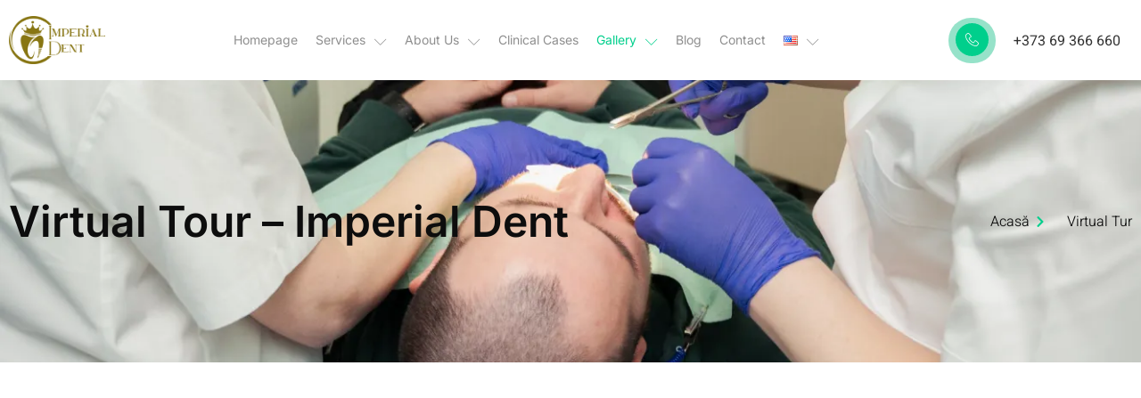

--- FILE ---
content_type: text/css
request_url: https://imperialdent.md/wp-content/uploads/elementor/css/post-8.css?ver=1763972984
body_size: 1521
content:
.elementor-kit-8{--e-global-color-primary:#0D0D0D;--e-global-color-secondary:#00CF8C;--e-global-color-text:#7A7A7A;--e-global-color-accent:#03E59C;--e-global-color-18457cd:#96E2C9;--e-global-color-3eec7ca:#FFFFFF;--e-global-color-6e0fe5d:#E1FFF5;--e-global-typography-primary-font-family:"Inter";--e-global-typography-primary-font-size:48px;--e-global-typography-primary-font-weight:600;--e-global-typography-primary-line-height:1.2em;--e-global-typography-secondary-font-family:"Inter";--e-global-typography-secondary-font-size:32px;--e-global-typography-secondary-font-weight:600;--e-global-typography-secondary-line-height:1.2em;--e-global-typography-text-font-family:"Heebo";--e-global-typography-text-font-size:16px;--e-global-typography-text-font-weight:300;--e-global-typography-text-line-height:1.5em;--e-global-typography-accent-font-family:"Inter";--e-global-typography-accent-font-size:18px;--e-global-typography-accent-font-weight:400;--e-global-typography-accent-line-height:1em;--e-global-typography-4ac71db-font-family:"Inter";--e-global-typography-4ac71db-font-size:20px;--e-global-typography-4ac71db-font-weight:500;--e-global-typography-4ac71db-line-height:1.2em;--e-global-typography-add4d57-font-family:"Inter";--e-global-typography-add4d57-font-size:18px;--e-global-typography-add4d57-font-weight:500;--e-global-typography-add4d57-line-height:1.3em;--e-global-typography-0d5454c-font-family:"Inter";--e-global-typography-0d5454c-font-size:18px;--e-global-typography-0d5454c-font-weight:400;--e-global-typography-0d5454c-line-height:1em;--e-global-typography-2d4631e-font-family:"Inter";--e-global-typography-2d4631e-font-size:16px;--e-global-typography-2d4631e-font-weight:500;--e-global-typography-2d4631e-line-height:1.2em;--e-global-typography-759f7e4-font-family:"Inter";--e-global-typography-759f7e4-font-size:14px;--e-global-typography-759f7e4-font-weight:400;--e-global-typography-759f7e4-line-height:1.3em;--e-global-typography-f04d15a-font-family:"Inter";--e-global-typography-f04d15a-font-size:14px;--e-global-typography-f04d15a-font-weight:500;--e-global-typography-f04d15a-line-height:1em;--e-global-typography-3bcc232-font-family:"Inter";--e-global-typography-3bcc232-font-size:16px;--e-global-typography-3bcc232-font-weight:500;--e-global-typography-3bcc232-line-height:1em;--e-global-typography-3b857b0-font-family:"Inter";--e-global-typography-3b857b0-font-size:14px;--e-global-typography-3b857b0-font-weight:400;--e-global-typography-3b857b0-line-height:1em;--e-global-typography-f2d6f2c-font-family:"Heebo";--e-global-typography-f2d6f2c-font-size:14px;--e-global-typography-f2d6f2c-font-weight:300;--e-global-typography-f2d6f2c-line-height:1.5em;--e-global-typography-8290cf9-font-family:"Heebo";--e-global-typography-8290cf9-font-size:24px;--e-global-typography-8290cf9-font-weight:300;--e-global-typography-8290cf9-font-style:italic;--e-global-typography-8290cf9-line-height:1.5em;--e-global-typography-b64874a-font-family:"Heebo";--e-global-typography-b64874a-font-size:16px;--e-global-typography-b64874a-font-weight:400;--e-global-typography-b64874a-line-height:1.5em;--e-global-typography-8c51f57-font-family:"Inter";--e-global-typography-8c51f57-font-size:156px;--e-global-typography-8c51f57-font-weight:600;--e-global-typography-8c51f57-line-height:1.2em;--e-global-typography-960b046-font-family:"Inter";--e-global-typography-960b046-font-size:20px;--e-global-typography-960b046-font-weight:600;--e-global-typography-960b046-line-height:1.2em;--e-global-typography-a89b1a5-font-family:"Inter";--e-global-typography-a89b1a5-font-size:24px;--e-global-typography-a89b1a5-font-weight:500;--e-global-typography-a89b1a5-line-height:1.2em;--e-global-typography-6ba0f21-font-family:"Inter";--e-global-typography-6ba0f21-font-size:42px;--e-global-typography-6ba0f21-font-weight:600;--e-global-typography-6ba0f21-line-height:1.2em;color:var( --e-global-color-text );font-family:var( --e-global-typography-text-font-family ), Sans-serif;font-size:var( --e-global-typography-text-font-size );font-weight:var( --e-global-typography-text-font-weight );line-height:var( --e-global-typography-text-line-height );}.elementor-kit-8 button,.elementor-kit-8 input[type="button"],.elementor-kit-8 input[type="submit"],.elementor-kit-8 .elementor-button{background-color:var( --e-global-color-secondary );font-family:var( --e-global-typography-3bcc232-font-family ), Sans-serif;font-size:var( --e-global-typography-3bcc232-font-size );font-weight:var( --e-global-typography-3bcc232-font-weight );line-height:var( --e-global-typography-3bcc232-line-height );color:#FFFFFF;border-style:solid;border-width:0px 0px 0px 0px;border-radius:50px 50px 50px 50px;padding:20px 40px 20px 40px;}.elementor-kit-8 e-page-transition{background-color:#FFBC7D;}.elementor-kit-8 a{color:var( --e-global-color-secondary );}.elementor-kit-8 a:hover{color:var( --e-global-color-primary );}.elementor-kit-8 h1{color:var( --e-global-color-primary );font-family:var( --e-global-typography-primary-font-family ), Sans-serif;font-size:var( --e-global-typography-primary-font-size );font-weight:var( --e-global-typography-primary-font-weight );line-height:var( --e-global-typography-primary-line-height );}.elementor-kit-8 h2{color:var( --e-global-color-primary );font-family:var( --e-global-typography-secondary-font-family ), Sans-serif;font-size:var( --e-global-typography-secondary-font-size );font-weight:var( --e-global-typography-secondary-font-weight );line-height:var( --e-global-typography-secondary-line-height );}.elementor-kit-8 h3{color:var( --e-global-color-primary );font-family:var( --e-global-typography-4ac71db-font-family ), Sans-serif;font-size:var( --e-global-typography-4ac71db-font-size );font-weight:var( --e-global-typography-4ac71db-font-weight );line-height:var( --e-global-typography-4ac71db-line-height );}.elementor-kit-8 h4{color:var( --e-global-color-primary );font-family:var( --e-global-typography-add4d57-font-family ), Sans-serif;font-size:var( --e-global-typography-add4d57-font-size );font-weight:var( --e-global-typography-add4d57-font-weight );line-height:var( --e-global-typography-add4d57-line-height );}.elementor-kit-8 h5{color:var( --e-global-color-secondary );font-family:var( --e-global-typography-0d5454c-font-family ), Sans-serif;font-size:var( --e-global-typography-0d5454c-font-size );font-weight:var( --e-global-typography-0d5454c-font-weight );line-height:var( --e-global-typography-0d5454c-line-height );}.elementor-kit-8 h6{color:var( --e-global-color-primary );font-family:var( --e-global-typography-2d4631e-font-family ), Sans-serif;font-size:var( --e-global-typography-2d4631e-font-size );font-weight:var( --e-global-typography-2d4631e-font-weight );line-height:var( --e-global-typography-2d4631e-line-height );}.elementor-kit-8 label{color:var( --e-global-color-primary );font-family:"Inter", Sans-serif;font-size:16px;font-weight:400;line-height:2.5em;}.elementor-kit-8 input:not([type="button"]):not([type="submit"]),.elementor-kit-8 textarea,.elementor-kit-8 .elementor-field-textual{font-family:var( --e-global-typography-text-font-family ), Sans-serif;font-size:var( --e-global-typography-text-font-size );font-weight:var( --e-global-typography-text-font-weight );line-height:var( --e-global-typography-text-line-height );color:var( --e-global-color-text );border-style:solid;border-width:1px 1px 1px 1px;border-color:#EDEDED;border-radius:10px 10px 10px 10px;}.elementor-section.elementor-section-boxed > .elementor-container{max-width:1140px;}.e-con{--container-max-width:1140px;}.elementor-widget:not(:last-child){margin-block-end:20px;}.elementor-element{--widgets-spacing:20px 20px;--widgets-spacing-row:20px;--widgets-spacing-column:20px;}{}h1.entry-title{display:var(--page-title-display);}@media(max-width:1024px){.elementor-kit-8{--e-global-typography-primary-font-size:36px;--e-global-typography-8290cf9-font-size:16px;font-size:var( --e-global-typography-text-font-size );line-height:var( --e-global-typography-text-line-height );}.elementor-kit-8 h1{font-size:var( --e-global-typography-primary-font-size );line-height:var( --e-global-typography-primary-line-height );}.elementor-kit-8 h2{font-size:var( --e-global-typography-secondary-font-size );line-height:var( --e-global-typography-secondary-line-height );}.elementor-kit-8 h3{font-size:var( --e-global-typography-4ac71db-font-size );line-height:var( --e-global-typography-4ac71db-line-height );}.elementor-kit-8 h4{font-size:var( --e-global-typography-add4d57-font-size );line-height:var( --e-global-typography-add4d57-line-height );}.elementor-kit-8 h5{font-size:var( --e-global-typography-0d5454c-font-size );line-height:var( --e-global-typography-0d5454c-line-height );}.elementor-kit-8 h6{font-size:var( --e-global-typography-2d4631e-font-size );line-height:var( --e-global-typography-2d4631e-line-height );}.elementor-kit-8 button,.elementor-kit-8 input[type="button"],.elementor-kit-8 input[type="submit"],.elementor-kit-8 .elementor-button{font-size:var( --e-global-typography-3bcc232-font-size );line-height:var( --e-global-typography-3bcc232-line-height );}.elementor-kit-8 input:not([type="button"]):not([type="submit"]),.elementor-kit-8 textarea,.elementor-kit-8 .elementor-field-textual{font-size:var( --e-global-typography-text-font-size );line-height:var( --e-global-typography-text-line-height );}.elementor-section.elementor-section-boxed > .elementor-container{max-width:1024px;}.e-con{--container-max-width:1024px;}}@media(max-width:767px){.elementor-kit-8{--e-global-typography-primary-font-size:32px;--e-global-typography-secondary-font-size:24px;--e-global-typography-text-font-size:14px;--e-global-typography-accent-font-size:16px;--e-global-typography-0d5454c-font-size:16px;--e-global-typography-f04d15a-font-size:12px;--e-global-typography-3bcc232-font-size:14px;--e-global-typography-8c51f57-font-size:96px;font-size:var( --e-global-typography-text-font-size );line-height:var( --e-global-typography-text-line-height );}.elementor-kit-8 h1{font-size:var( --e-global-typography-primary-font-size );line-height:var( --e-global-typography-primary-line-height );}.elementor-kit-8 h2{font-size:var( --e-global-typography-secondary-font-size );line-height:var( --e-global-typography-secondary-line-height );}.elementor-kit-8 h3{font-size:var( --e-global-typography-4ac71db-font-size );line-height:var( --e-global-typography-4ac71db-line-height );}.elementor-kit-8 h4{font-size:var( --e-global-typography-add4d57-font-size );line-height:var( --e-global-typography-add4d57-line-height );}.elementor-kit-8 h5{font-size:var( --e-global-typography-0d5454c-font-size );line-height:var( --e-global-typography-0d5454c-line-height );}.elementor-kit-8 h6{font-size:var( --e-global-typography-2d4631e-font-size );line-height:var( --e-global-typography-2d4631e-line-height );}.elementor-kit-8 button,.elementor-kit-8 input[type="button"],.elementor-kit-8 input[type="submit"],.elementor-kit-8 .elementor-button{font-size:var( --e-global-typography-3bcc232-font-size );line-height:var( --e-global-typography-3bcc232-line-height );}.elementor-kit-8 input:not([type="button"]):not([type="submit"]),.elementor-kit-8 textarea,.elementor-kit-8 .elementor-field-textual{font-size:var( --e-global-typography-text-font-size );line-height:var( --e-global-typography-text-line-height );}.elementor-section.elementor-section-boxed > .elementor-container{max-width:767px;}.e-con{--container-max-width:767px;}}

--- FILE ---
content_type: text/css
request_url: https://imperialdent.md/wp-content/uploads/elementor/css/post-1571.css?ver=1763983242
body_size: 909
content:
.elementor-1571 .elementor-element.elementor-element-d4debb4 > .elementor-container > .elementor-column > .elementor-widget-wrap{align-content:center;align-items:center;}.elementor-1571 .elementor-element.elementor-element-d4debb4:not(.elementor-motion-effects-element-type-background), .elementor-1571 .elementor-element.elementor-element-d4debb4 > .elementor-motion-effects-container > .elementor-motion-effects-layer{background-image:url("https://imperialdent.md/wp-content/uploads/2025/04/13DSC_5949-3.webp");background-position:0px 55%;background-repeat:no-repeat;background-size:cover;}.elementor-1571 .elementor-element.elementor-element-d4debb4 > .elementor-background-overlay{background-color:var( --e-global-color-6e0fe5d );opacity:0.8;transition:background 0.3s, border-radius 0.3s, opacity 0.3s;}.elementor-1571 .elementor-element.elementor-element-d4debb4 > .elementor-container{max-width:1290px;}.elementor-1571 .elementor-element.elementor-element-d4debb4{transition:background 0.3s, border 0.3s, border-radius 0.3s, box-shadow 0.3s;padding:120px 0px 120px 0px;}.elementor-1571 .elementor-element.elementor-element-47a7534{text-align:left;}.elementor-1571 .elementor-element.elementor-element-47a7534 .elementor-heading-title{font-family:var( --e-global-typography-primary-font-family ), Sans-serif;font-size:var( --e-global-typography-primary-font-size );font-weight:var( --e-global-typography-primary-font-weight );line-height:var( --e-global-typography-primary-line-height );color:var( --e-global-color-primary );}.elementor-1571 .elementor-element.elementor-element-3fe9c3f .elementor-icon-list-items:not(.elementor-inline-items) .elementor-icon-list-item:not(:last-child){padding-bottom:calc(5px/2);}.elementor-1571 .elementor-element.elementor-element-3fe9c3f .elementor-icon-list-items:not(.elementor-inline-items) .elementor-icon-list-item:not(:first-child){margin-top:calc(5px/2);}.elementor-1571 .elementor-element.elementor-element-3fe9c3f .elementor-icon-list-items.elementor-inline-items .elementor-icon-list-item{margin-right:calc(5px/2);margin-left:calc(5px/2);}.elementor-1571 .elementor-element.elementor-element-3fe9c3f .elementor-icon-list-items.elementor-inline-items{margin-right:calc(-5px/2);margin-left:calc(-5px/2);}body.rtl .elementor-1571 .elementor-element.elementor-element-3fe9c3f .elementor-icon-list-items.elementor-inline-items .elementor-icon-list-item:after{left:calc(-5px/2);}body:not(.rtl) .elementor-1571 .elementor-element.elementor-element-3fe9c3f .elementor-icon-list-items.elementor-inline-items .elementor-icon-list-item:after{right:calc(-5px/2);}.elementor-1571 .elementor-element.elementor-element-3fe9c3f .elementor-icon-list-icon i{color:var( --e-global-color-secondary );transition:color 0.3s;}.elementor-1571 .elementor-element.elementor-element-3fe9c3f .elementor-icon-list-icon svg{fill:var( --e-global-color-secondary );transition:fill 0.3s;}.elementor-1571 .elementor-element.elementor-element-3fe9c3f{--e-icon-list-icon-size:14px;--icon-vertical-offset:0px;}.elementor-1571 .elementor-element.elementor-element-3fe9c3f .elementor-icon-list-icon{padding-right:15px;}.elementor-1571 .elementor-element.elementor-element-3fe9c3f .elementor-icon-list-text{color:var( --e-global-color-primary );transition:color 0.3s;}.elementor-1571 .elementor-element.elementor-element-46830c5 > .elementor-container{max-width:1290px;}.elementor-1571 .elementor-element.elementor-element-46830c5{transition:background 0.3s, border 0.3s, border-radius 0.3s, box-shadow 0.3s;padding:100px 0px 100px 0px;}.elementor-1571 .elementor-element.elementor-element-46830c5 > .elementor-background-overlay{transition:background 0.3s, border-radius 0.3s, opacity 0.3s;}.elementor-1571 .elementor-element.elementor-element-47a3580.elementor-column > .elementor-widget-wrap{justify-content:center;}@media(min-width:768px){.elementor-1571 .elementor-element.elementor-element-37c5f02{width:70%;}.elementor-1571 .elementor-element.elementor-element-87a71de{width:30%;}}@media(max-width:1024px){.elementor-1571 .elementor-element.elementor-element-d4debb4:not(.elementor-motion-effects-element-type-background), .elementor-1571 .elementor-element.elementor-element-d4debb4 > .elementor-motion-effects-container > .elementor-motion-effects-layer{background-position:0px 0px;}.elementor-1571 .elementor-element.elementor-element-d4debb4{padding:80px 10px 80px 10px;}.elementor-1571 .elementor-element.elementor-element-47a7534 .elementor-heading-title{font-size:var( --e-global-typography-primary-font-size );line-height:var( --e-global-typography-primary-line-height );}.elementor-1571 .elementor-element.elementor-element-46830c5{padding:80px 10px 80px 10px;}.elementor-1571 .elementor-element.elementor-element-47a3580 > .elementor-element-populated{padding:0px 10px 0px 10px;}}@media(max-width:767px){.elementor-1571 .elementor-element.elementor-element-d4debb4:not(.elementor-motion-effects-element-type-background), .elementor-1571 .elementor-element.elementor-element-d4debb4 > .elementor-motion-effects-container > .elementor-motion-effects-layer{background-position:0px -94px;}.elementor-1571 .elementor-element.elementor-element-d4debb4{padding:60px 10px 60px 10px;}.elementor-1571 .elementor-element.elementor-element-47a7534{text-align:center;}.elementor-1571 .elementor-element.elementor-element-47a7534 .elementor-heading-title{font-size:var( --e-global-typography-primary-font-size );line-height:var( --e-global-typography-primary-line-height );}.elementor-1571 .elementor-element.elementor-element-46830c5{padding:40px 10px 40px 10px;}}

--- FILE ---
content_type: text/css
request_url: https://imperialdent.md/wp-content/uploads/elementor/css/post-114.css?ver=1763972984
body_size: 2506
content:
.elementor-114 .elementor-element.elementor-element-ef0de5f > .elementor-container > .elementor-column > .elementor-widget-wrap{align-content:center;align-items:center;}.elementor-114 .elementor-element.elementor-element-ef0de5f > .elementor-container{max-width:1290px;}.elementor-114 .elementor-element.elementor-element-ef0de5f{transition:background 0.3s, border 0.3s, border-radius 0.3s, box-shadow 0.3s;padding:0px 0px 0px 0px;z-index:2;}.elementor-114 .elementor-element.elementor-element-ef0de5f > .elementor-background-overlay{transition:background 0.3s, border-radius 0.3s, opacity 0.3s;}.elementor-bc-flex-widget .elementor-114 .elementor-element.elementor-element-f07ce68.elementor-column .elementor-widget-wrap{align-items:center;}.elementor-114 .elementor-element.elementor-element-f07ce68.elementor-column.elementor-element[data-element_type="column"] > .elementor-widget-wrap.elementor-element-populated{align-content:center;align-items:center;}.elementor-114 .elementor-element.elementor-element-2178b87{text-align:left;}.elementor-114 .elementor-element.elementor-element-2178b87 img{width:100%;}.elementor-114 .elementor-element.elementor-element-330bf7c > .elementor-element-populated{padding:0px 0px 0px 0px;}.elementor-114 .elementor-element.elementor-element-1d64ae1 .jeg-elementor-kit.jkit-nav-menu .jkit-menu-wrapper .jkit-menu li.menu-item-has-children .sub-menu{background-color:#FFFFFF;padding:10px 10px 10px 10px;border-radius:0px 0px 10px 10px;min-width:220px;box-shadow:0px 0px 0px 0px rgba(0,0,0,0.5);}.elementor-114 .elementor-element.elementor-element-1d64ae1 .jeg-elementor-kit.jkit-nav-menu .jkit-hamburger-menu{background-color:#FFFFFF00;float:right;border-style:solid;}.elementor-114 .elementor-element.elementor-element-1d64ae1 .jeg-elementor-kit.jkit-nav-menu .jkit-menu-wrapper .jkit-nav-identity-panel .jkit-close-menu{background-color:var( --e-global-color-secondary );border-style:solid;}.elementor-114 .elementor-element.elementor-element-1d64ae1 .jeg-elementor-kit.jkit-nav-menu .jkit-menu > ul, .elementor-114 .elementor-element.elementor-element-1d64ae1 .jeg-elementor-kit.jkit-nav-menu .jkit-menu-wrapper:not(.active) .jkit-menu, .elementor-114 .elementor-element.elementor-element-1d64ae1 .jeg-elementor-kit.jkit-nav-menu .jkit-menu-wrapper:not(.active) .jkit-menu > li > a{display:flex;}.elementor-114 .elementor-element.elementor-element-1d64ae1 .jeg-elementor-kit.jkit-nav-menu .jkit-menu-wrapper .jkit-menu{justify-content:center;}.elementor-114 .elementor-element.elementor-element-1d64ae1 .jeg-elementor-kit.jkit-nav-menu .jkit-menu-wrapper .jkit-menu .menu-item .sub-menu{left:unset;top:100%;right:unset;bottom:unset;}.elementor-114 .elementor-element.elementor-element-1d64ae1 .jeg-elementor-kit.jkit-nav-menu .jkit-menu-wrapper .jkit-menu .menu-item .sub-menu .menu-item .sub-menu{left:100%;top:unset;right:unset;bottom:unset;}.elementor-114 .elementor-element.elementor-element-1d64ae1 .jeg-elementor-kit.jkit-nav-menu .jkit-menu-wrapper{height:90px;padding:0px 0px 0px 0px;margin:0px 0px 0px 0px;border-radius:0px 0px 0px 0px;}.elementor-114 .elementor-element.elementor-element-1d64ae1 .jeg-elementor-kit.jkit-nav-menu .jkit-menu-wrapper .jkit-menu > li > a{font-family:var( --e-global-typography-759f7e4-font-family ), Sans-serif;font-size:var( --e-global-typography-759f7e4-font-size );font-weight:var( --e-global-typography-759f7e4-font-weight );line-height:var( --e-global-typography-759f7e4-line-height );padding:0px 10px 0px 10px;color:#8E8E8E;}.elementor-114 .elementor-element.elementor-element-1d64ae1 .jeg-elementor-kit.jkit-nav-menu .jkit-menu-wrapper .jkit-menu > li > a svg{fill:#8E8E8E;}.elementor-114 .elementor-element.elementor-element-1d64ae1 .jeg-elementor-kit.jkit-nav-menu .jkit-menu-wrapper .jkit-menu > li:hover > a{color:var( --e-global-color-secondary );}.elementor-114 .elementor-element.elementor-element-1d64ae1 .jeg-elementor-kit.jkit-nav-menu .jkit-menu-wrapper .jkit-menu > li:hover > a svg{fill:var( --e-global-color-secondary );}.elementor-114 .elementor-element.elementor-element-1d64ae1 .jeg-elementor-kit.jkit-nav-menu .jkit-menu-wrapper .jkit-menu > li.current-menu-item > a, .elementor-114 .elementor-element.elementor-element-1d64ae1 .jeg-elementor-kit.jkit-nav-menu .jkit-menu-wrapper .jkit-menu > li.current-menu-ancestor > a{color:var( --e-global-color-secondary );}.elementor-114 .elementor-element.elementor-element-1d64ae1 .jeg-elementor-kit.jkit-nav-menu .jkit-menu-wrapper .jkit-menu > li.current-menu-item > a svg, .elementor-114 .elementor-element.elementor-element-1d64ae1 .jeg-elementor-kit.jkit-nav-menu .jkit-menu-wrapper .jkit-menu > li.current-menu-ancestor > a svg{fill:var( --e-global-color-secondary );}.elementor-114 .elementor-element.elementor-element-1d64ae1 .jeg-elementor-kit.jkit-nav-menu .jkit-menu-wrapper .jkit-menu li.menu-item-has-children > a i, .elementor-114 .elementor-element.elementor-element-1d64ae1 .jeg-elementor-kit.jkit-nav-menu .jkit-menu-wrapper .jkit-menu li.menu-item-has-children > a svg, .elementor-114 .elementor-element.elementor-element-1d64ae1 .jeg-elementor-kit.jkit-nav-menu .jkit-menu-wrapper .jkit-menu li.has-mega-menu > a i, .elementor-114 .elementor-element.elementor-element-1d64ae1 .jeg-elementor-kit.jkit-nav-menu .jkit-menu-wrapper .jkit-menu li.has-mega-menu > a svg{margin:3px 0px 0px 10px;border-style:solid;border-width:0px 0px 0px 0px;border-color:#ECECEC;}.elementor-114 .elementor-element.elementor-element-1d64ae1 .jeg-elementor-kit.jkit-nav-menu .jkit-menu-wrapper .jkit-menu .sub-menu li a{font-family:var( --e-global-typography-759f7e4-font-family ), Sans-serif;font-size:var( --e-global-typography-759f7e4-font-size );font-weight:var( --e-global-typography-759f7e4-font-weight );line-height:var( --e-global-typography-759f7e4-line-height );}.elementor-114 .elementor-element.elementor-element-1d64ae1 .jeg-elementor-kit.jkit-nav-menu .jkit-menu-wrapper .jkit-menu .sub-menu li > a{color:#8E8E8E;}.elementor-114 .elementor-element.elementor-element-1d64ae1 .jeg-elementor-kit.jkit-nav-menu .jkit-menu-wrapper .jkit-menu .sub-menu li > a svg{fill:#8E8E8E;}.elementor-114 .elementor-element.elementor-element-1d64ae1 .jeg-elementor-kit.jkit-nav-menu .jkit-menu-wrapper .jkit-menu .sub-menu li:hover > a{color:var( --e-global-color-secondary );}.elementor-114 .elementor-element.elementor-element-1d64ae1 .jeg-elementor-kit.jkit-nav-menu .jkit-menu-wrapper .jkit-menu .sub-menu li:hover > a svg{fill:var( --e-global-color-secondary );}.elementor-114 .elementor-element.elementor-element-1d64ae1 .jeg-elementor-kit.jkit-nav-menu .jkit-menu-wrapper .jkit-menu .sub-menu li.current-menu-item > a{color:var( --e-global-color-secondary );}.elementor-114 .elementor-element.elementor-element-1d64ae1 .jeg-elementor-kit.jkit-nav-menu .jkit-menu-wrapper .jkit-menu .sub-menu li.current-menu-item > a svg{fill:var( --e-global-color-secondary );}.elementor-114 .elementor-element.elementor-element-1d64ae1 .jeg-elementor-kit.jkit-nav-menu .jkit-menu-wrapper .jkit-nav-identity-panel .jkit-nav-site-title .jkit-nav-logo img{object-fit:cover;}.elementor-bc-flex-widget .elementor-114 .elementor-element.elementor-element-702648b.elementor-column .elementor-widget-wrap{align-items:center;}.elementor-114 .elementor-element.elementor-element-702648b.elementor-column.elementor-element[data-element_type="column"] > .elementor-widget-wrap.elementor-element-populated{align-content:center;align-items:center;}.elementor-114 .elementor-element.elementor-element-7062b03{width:auto;max-width:auto;}.elementor-114 .elementor-element.elementor-element-7062b03 > .elementor-widget-container{background-color:var( --e-global-color-18457cd );padding:6px 8px 1px 8px;border-radius:50px 50px 50px 50px;}.elementor-114 .elementor-element.elementor-element-7062b03 .elementor-icon-wrapper{text-align:center;}.elementor-114 .elementor-element.elementor-element-7062b03.elementor-view-stacked .elementor-icon{background-color:#FFFFFF;color:var( --e-global-color-secondary );}.elementor-114 .elementor-element.elementor-element-7062b03.elementor-view-framed .elementor-icon, .elementor-114 .elementor-element.elementor-element-7062b03.elementor-view-default .elementor-icon{color:#FFFFFF;border-color:#FFFFFF;}.elementor-114 .elementor-element.elementor-element-7062b03.elementor-view-framed .elementor-icon, .elementor-114 .elementor-element.elementor-element-7062b03.elementor-view-default .elementor-icon svg{fill:#FFFFFF;}.elementor-114 .elementor-element.elementor-element-7062b03.elementor-view-framed .elementor-icon{background-color:var( --e-global-color-secondary );}.elementor-114 .elementor-element.elementor-element-7062b03.elementor-view-stacked .elementor-icon svg{fill:var( --e-global-color-secondary );}.elementor-114 .elementor-element.elementor-element-7062b03 .elementor-icon{font-size:15px;padding:11px;border-width:0px 0px 0px 0px;}.elementor-114 .elementor-element.elementor-element-7062b03 .elementor-icon svg{height:15px;}.elementor-114 .elementor-element.elementor-element-709c26e{width:auto;max-width:auto;font-family:var( --e-global-typography-b64874a-font-family ), Sans-serif;font-size:var( --e-global-typography-b64874a-font-size );font-weight:var( --e-global-typography-b64874a-font-weight );line-height:var( --e-global-typography-b64874a-line-height );color:#8E8E8E;}.elementor-114 .elementor-element.elementor-element-709c26e > .elementor-widget-container{margin:0px 0px -30px 20px;}.elementor-theme-builder-content-area{height:400px;}.elementor-location-header:before, .elementor-location-footer:before{content:"";display:table;clear:both;}@media(min-width:768px){.elementor-114 .elementor-element.elementor-element-f07ce68{width:10%;}.elementor-114 .elementor-element.elementor-element-330bf7c{width:72.332%;}.elementor-114 .elementor-element.elementor-element-702648b{width:17%;}}@media(max-width:1024px) and (min-width:768px){.elementor-114 .elementor-element.elementor-element-f07ce68{width:30%;}.elementor-114 .elementor-element.elementor-element-330bf7c{width:70%;}}@media(max-width:1024px){.elementor-114 .elementor-element.elementor-element-ef0de5f{padding:10px 10px 10px 10px;}.elementor-114 .elementor-element.elementor-element-330bf7c > .elementor-element-populated{margin:0px 0px 0px 0px;--e-column-margin-right:0px;--e-column-margin-left:0px;padding:0px 10px 0px 0px;}.elementor-114 .elementor-element.elementor-element-1d64ae1 .jeg-elementor-kit.jkit-nav-menu .jkit-menu-wrapper{padding:20px 20px 0px 20px;margin:0px 0px 0px 0px;}.elementor-114 .elementor-element.elementor-element-1d64ae1 .jeg-elementor-kit.jkit-nav-menu .jkit-menu-wrapper .jkit-menu > li > a{font-size:var( --e-global-typography-759f7e4-font-size );line-height:var( --e-global-typography-759f7e4-line-height );padding:10px 20px 15px 10px;}.elementor-114 .elementor-element.elementor-element-1d64ae1 .jeg-elementor-kit.jkit-nav-menu .jkit-menu-wrapper .jkit-menu li.menu-item-has-children > a i, .elementor-114 .elementor-element.elementor-element-1d64ae1 .jeg-elementor-kit.jkit-nav-menu .jkit-menu-wrapper .jkit-menu li.has-mega-menu > a i{color:var( --e-global-color-secondary );}.elementor-114 .elementor-element.elementor-element-1d64ae1 .jeg-elementor-kit.jkit-nav-menu .jkit-menu-wrapper .jkit-menu li.menu-item-has-children > a svg, .elementor-114 .elementor-element.elementor-element-1d64ae1 .jeg-elementor-kit.jkit-nav-menu .jkit-menu-wrapper .jkit-menu li.has-mega-menu > a svg{fill:var( --e-global-color-secondary );}.elementor-114 .elementor-element.elementor-element-1d64ae1 .jeg-elementor-kit.jkit-nav-menu .jkit-menu-wrapper .jkit-menu li.menu-item-has-children > a i, .elementor-114 .elementor-element.elementor-element-1d64ae1 .jeg-elementor-kit.jkit-nav-menu .jkit-menu-wrapper .jkit-menu li.menu-item-has-children > a svg, .elementor-114 .elementor-element.elementor-element-1d64ae1 .jeg-elementor-kit.jkit-nav-menu .jkit-menu-wrapper .jkit-menu li.has-mega-menu > a i, .elementor-114 .elementor-element.elementor-element-1d64ae1 .jeg-elementor-kit.jkit-nav-menu .jkit-menu-wrapper .jkit-menu li.has-mega-menu > a svg{border-radius:10px 10px 10px 10px;border-width:1px 1px 1px 1px;}.elementor-114 .elementor-element.elementor-element-1d64ae1 .jeg-elementor-kit.jkit-nav-menu .jkit-menu-wrapper .jkit-menu .sub-menu li a{font-size:var( --e-global-typography-759f7e4-font-size );line-height:var( --e-global-typography-759f7e4-line-height );}.elementor-114 .elementor-element.elementor-element-1d64ae1 .jeg-elementor-kit.jkit-nav-menu .jkit-menu-wrapper .jkit-menu li.menu-item-has-children .sub-menu{padding:10px 10px 10px 5px;border-radius:10px 10px 10px 10px;}.elementor-114 .elementor-element.elementor-element-1d64ae1 .jeg-elementor-kit.jkit-nav-menu .jkit-hamburger-menu{float:right;border-width:0px 0px 0px 0px;border-radius:10px 10px 10px 10px;color:var( --e-global-color-secondary );padding:0px 0px 0px 0px;}.elementor-114 .elementor-element.elementor-element-1d64ae1 .jeg-elementor-kit.jkit-nav-menu .jkit-hamburger-menu i{font-size:25px;}.elementor-114 .elementor-element.elementor-element-1d64ae1 .jeg-elementor-kit.jkit-nav-menu .jkit-hamburger-menu svg{width:25px;fill:var( --e-global-color-secondary );}.elementor-114 .elementor-element.elementor-element-1d64ae1 .jeg-elementor-kit.jkit-nav-menu .jkit-menu-wrapper .jkit-nav-identity-panel .jkit-close-menu{border-width:0px 0px 0px 0px;border-radius:10px 10px 10px 10px;color:var( --e-global-color-3eec7ca );margin:10px 20px 0px 0px;}.elementor-114 .elementor-element.elementor-element-1d64ae1 .jeg-elementor-kit.jkit-nav-menu .jkit-menu-wrapper .jkit-nav-identity-panel .jkit-close-menu svg{fill:var( --e-global-color-3eec7ca );}.elementor-114 .elementor-element.elementor-element-1d64ae1 .jeg-elementor-kit.jkit-nav-menu .jkit-menu-wrapper .jkit-nav-identity-panel .jkit-nav-site-title .jkit-nav-logo img{max-width:260px;height:25px;object-fit:cover;}.elementor-114 .elementor-element.elementor-element-709c26e{font-size:var( --e-global-typography-b64874a-font-size );line-height:var( --e-global-typography-b64874a-line-height );}}@media(max-width:767px){.elementor-114 .elementor-element.elementor-element-f07ce68{width:50%;}.elementor-114 .elementor-element.elementor-element-2178b87 img{width:90%;}.elementor-114 .elementor-element.elementor-element-330bf7c{width:50%;}.elementor-114 .elementor-element.elementor-element-1d64ae1 .jeg-elementor-kit.jkit-nav-menu .jkit-menu-wrapper .jkit-menu > li > a{font-size:var( --e-global-typography-759f7e4-font-size );line-height:var( --e-global-typography-759f7e4-line-height );}.elementor-114 .elementor-element.elementor-element-1d64ae1 .jeg-elementor-kit.jkit-nav-menu .jkit-menu-wrapper .jkit-menu .sub-menu li a{font-size:var( --e-global-typography-759f7e4-font-size );line-height:var( --e-global-typography-759f7e4-line-height );}.elementor-114 .elementor-element.elementor-element-1d64ae1 .jeg-elementor-kit.jkit-nav-menu .jkit-hamburger-menu{color:var( --e-global-color-secondary );}.elementor-114 .elementor-element.elementor-element-1d64ae1 .jeg-elementor-kit.jkit-nav-menu .jkit-hamburger-menu svg{fill:var( --e-global-color-secondary );}.elementor-114 .elementor-element.elementor-element-1d64ae1 .jeg-elementor-kit.jkit-nav-menu .jkit-menu-wrapper .jkit-nav-identity-panel .jkit-nav-site-title .jkit-nav-logo img{max-width:116px;width:224px;height:65px;object-fit:contain;}.elementor-114 .elementor-element.elementor-element-709c26e{font-size:var( --e-global-typography-b64874a-font-size );line-height:var( --e-global-typography-b64874a-line-height );}}@media (max-width: 1024px) {.elementor-element.elementor-element-1d64ae1 .jeg-elementor-kit.jkit-nav-menu .jkit-hamburger-menu { display: block; } }@media (max-width: 1024px) {.elementor-element.elementor-element-1d64ae1 .jeg-elementor-kit.jkit-nav-menu .jkit-menu-wrapper { width: 100%; max-width: 360px; border-radius: 0; background-color: #f7f7f7; width: 100%; position: fixed; top: 0; left: -110%; height: 100%!important; box-shadow: 0 10px 30px 0 rgba(255,165,0,0); overflow-y: auto; overflow-x: hidden; padding-top: 0; padding-left: 0; padding-right: 0; display: flex; flex-direction: column-reverse; justify-content: flex-end; -moz-transition: left .6s cubic-bezier(.6,.1,.68,.53), width .6s; -webkit-transition: left .6s cubic-bezier(.6,.1,.68,.53), width .6s; -o-transition: left .6s cubic-bezier(.6,.1,.68,.53), width .6s; -ms-transition: left .6s cubic-bezier(.6,.1,.68,.53), width .6s; transition: left .6s cubic-bezier(.6,.1,.68,.53), width .6s; } }@media (max-width: 1024px) {.elementor-element.elementor-element-1d64ae1 .jeg-elementor-kit.jkit-nav-menu .jkit-menu-wrapper.active { left: 0; } }@media (max-width: 1024px) {.elementor-element.elementor-element-1d64ae1 .jeg-elementor-kit.jkit-nav-menu .jkit-menu-wrapper .jkit-menu-container { overflow-y: hidden; } }@media (max-width: 1024px) {.elementor-element.elementor-element-1d64ae1 .jeg-elementor-kit.jkit-nav-menu .jkit-menu-wrapper .jkit-nav-identity-panel { padding: 10px 0px 10px 0px; display: block; position: relative; z-index: 5; width: 100%; } }@media (max-width: 1024px) {.elementor-element.elementor-element-1d64ae1 .jeg-elementor-kit.jkit-nav-menu .jkit-menu-wrapper .jkit-nav-identity-panel .jkit-nav-site-title { display: inline-block; } }@media (max-width: 1024px) {.elementor-element.elementor-element-1d64ae1 .jeg-elementor-kit.jkit-nav-menu .jkit-menu-wrapper .jkit-nav-identity-panel .jkit-close-menu { display: block; } }@media (max-width: 1024px) {.elementor-element.elementor-element-1d64ae1 .jeg-elementor-kit.jkit-nav-menu .jkit-menu-wrapper .jkit-menu { display: block; height: 100%; overflow-y: auto; } }@media (max-width: 1024px) {.elementor-element.elementor-element-1d64ae1 .jeg-elementor-kit.jkit-nav-menu .jkit-menu-wrapper .jkit-menu li.menu-item-has-children > a i { margin-left: auto; border: 1px solid var(--jkit-border-color); border-radius: 3px; padding: 4px 15px; } }@media (max-width: 1024px) {.elementor-element.elementor-element-1d64ae1 .jeg-elementor-kit.jkit-nav-menu .jkit-menu-wrapper .jkit-menu li.menu-item-has-children > a svg { margin-left: auto; border: 1px solid var(--jkit-border-color); border-radius: 3px; } }@media (max-width: 1024px) {.elementor-element.elementor-element-1d64ae1 .jeg-elementor-kit.jkit-nav-menu .jkit-menu-wrapper .jkit-menu li.menu-item-has-children .sub-menu { position: inherit; box-shadow: none; background: none; } }@media (max-width: 1024px) {.elementor-element.elementor-element-1d64ae1 .jeg-elementor-kit.jkit-nav-menu .jkit-menu-wrapper .jkit-menu li { display: block; width: 100%; position: inherit; } }@media (max-width: 1024px) {.elementor-element.elementor-element-1d64ae1 .jeg-elementor-kit.jkit-nav-menu .jkit-menu-wrapper .jkit-menu li .sub-menu { display: none; max-height: 2500px; opacity: 0; visibility: hidden; transition: max-height 5s ease-out; } }@media (max-width: 1024px) {.elementor-element.elementor-element-1d64ae1 .jeg-elementor-kit.jkit-nav-menu .jkit-menu-wrapper .jkit-menu li .sub-menu.dropdown-open { display: block; opacity: 1; visibility: visible; } }@media (max-width: 1024px) {.elementor-element.elementor-element-1d64ae1 .jeg-elementor-kit.jkit-nav-menu .jkit-menu-wrapper .jkit-menu li a { display: block; } }@media (max-width: 1024px) {.elementor-element.elementor-element-1d64ae1 .jeg-elementor-kit.jkit-nav-menu .jkit-menu-wrapper .jkit-menu li a i { float: right; } }@media (max-width: 1024px) {.elementor-element.elementor-element-1d64ae1 .jeg-elementor-kit.jkit-nav-menu .jkit-menu-wrapper .jkit-menu li a svg { float: right } }@media (min-width: 1025px) {.elementor-element.elementor-element-1d64ae1 .jeg-elementor-kit.jkit-nav-menu .jkit-menu-wrapper .jkit-menu-container { height: 100%; } }@media (max-width: 1024px) {.admin-bar .elementor-element.elementor-element-1d64ae1 .jeg-elementor-kit.jkit-nav-menu .jkit-menu-wrapper { top: 32px; } }@media (max-width: 782px) {.admin-bar .elementor-element.elementor-element-1d64ae1 .jeg-elementor-kit.jkit-nav-menu .jkit-menu-wrapper { top: 46px; } }

--- FILE ---
content_type: text/css
request_url: https://imperialdent.md/wp-content/uploads/elementor/css/post-2306.css?ver=1763974984
body_size: 1848
content:
.elementor-2306 .elementor-element.elementor-element-0dfdb8f > .elementor-container{max-width:1290px;}.elementor-2306 .elementor-element.elementor-element-0dfdb8f > .elementor-background-overlay{opacity:0.9;transition:background 0.3s, border-radius 0.3s, opacity 0.3s;}.elementor-2306 .elementor-element.elementor-element-0dfdb8f{transition:background 0.3s, border 0.3s, border-radius 0.3s, box-shadow 0.3s;padding:60px 0px 10px 0px;}.elementor-2306 .elementor-element.elementor-element-e933973 > .elementor-element-populated{padding:0px 10px 0px 10px;}.elementor-2306 .elementor-element.elementor-element-8a317cd > .elementor-container{max-width:1290px;}.elementor-2306 .elementor-element.elementor-element-c0cd0d4 > .elementor-element-populated{transition:background 0.3s, border 0.3s, border-radius 0.3s, box-shadow 0.3s;padding:0px 40px 0px 0px;}.elementor-2306 .elementor-element.elementor-element-c0cd0d4 > .elementor-element-populated > .elementor-background-overlay{transition:background 0.3s, border-radius 0.3s, opacity 0.3s;}.elementor-2306 .elementor-element.elementor-element-5b06362{text-align:left;}.elementor-2306 .elementor-element.elementor-element-5b06362 img{width:37%;}.elementor-2306 .elementor-element.elementor-element-950148c{--grid-template-columns:repeat(0, auto);--icon-size:18px;--grid-column-gap:5px;--grid-row-gap:0px;}.elementor-2306 .elementor-element.elementor-element-950148c .elementor-widget-container{text-align:left;}.elementor-2306 .elementor-element.elementor-element-950148c > .elementor-widget-container{margin:0px 0px 0px 0px;}.elementor-2306 .elementor-element.elementor-element-950148c .elementor-social-icon{background-color:var( --e-global-color-secondary );}.elementor-2306 .elementor-element.elementor-element-950148c .elementor-social-icon i{color:var( --e-global-color-3eec7ca );}.elementor-2306 .elementor-element.elementor-element-950148c .elementor-social-icon svg{fill:var( --e-global-color-3eec7ca );}.elementor-2306 .elementor-element.elementor-element-950148c .elementor-icon{border-radius:10px 10px 10px 10px;}.elementor-2306 .elementor-element.elementor-element-e0ec39d > .elementor-element-populated{padding:0px 0px 0px 10px;}.elementor-2306 .elementor-element.elementor-element-423a0c0 .elementor-heading-title{font-family:var( --e-global-typography-add4d57-font-family ), Sans-serif;font-size:var( --e-global-typography-add4d57-font-size );font-weight:var( --e-global-typography-add4d57-font-weight );line-height:var( --e-global-typography-add4d57-line-height );}.elementor-2306 .elementor-element.elementor-element-cc2f46d .elementor-icon-list-items:not(.elementor-inline-items) .elementor-icon-list-item:not(:last-child){padding-bottom:calc(15px/2);}.elementor-2306 .elementor-element.elementor-element-cc2f46d .elementor-icon-list-items:not(.elementor-inline-items) .elementor-icon-list-item:not(:first-child){margin-top:calc(15px/2);}.elementor-2306 .elementor-element.elementor-element-cc2f46d .elementor-icon-list-items.elementor-inline-items .elementor-icon-list-item{margin-right:calc(15px/2);margin-left:calc(15px/2);}.elementor-2306 .elementor-element.elementor-element-cc2f46d .elementor-icon-list-items.elementor-inline-items{margin-right:calc(-15px/2);margin-left:calc(-15px/2);}body.rtl .elementor-2306 .elementor-element.elementor-element-cc2f46d .elementor-icon-list-items.elementor-inline-items .elementor-icon-list-item:after{left:calc(-15px/2);}body:not(.rtl) .elementor-2306 .elementor-element.elementor-element-cc2f46d .elementor-icon-list-items.elementor-inline-items .elementor-icon-list-item:after{right:calc(-15px/2);}.elementor-2306 .elementor-element.elementor-element-cc2f46d .elementor-icon-list-icon i{color:var( --e-global-color-accent );transition:color 0.3s;}.elementor-2306 .elementor-element.elementor-element-cc2f46d .elementor-icon-list-icon svg{fill:var( --e-global-color-accent );transition:fill 0.3s;}.elementor-2306 .elementor-element.elementor-element-cc2f46d{--e-icon-list-icon-size:15px;--icon-vertical-offset:0px;}.elementor-2306 .elementor-element.elementor-element-cc2f46d .elementor-icon-list-item > .elementor-icon-list-text, .elementor-2306 .elementor-element.elementor-element-cc2f46d .elementor-icon-list-item > a{font-family:var( --e-global-typography-text-font-family ), Sans-serif;font-size:var( --e-global-typography-text-font-size );font-weight:var( --e-global-typography-text-font-weight );line-height:var( --e-global-typography-text-line-height );}.elementor-2306 .elementor-element.elementor-element-cc2f46d .elementor-icon-list-text{color:var( --e-global-color-text );transition:color 0.3s;}.elementor-2306 .elementor-element.elementor-element-cc2f46d .elementor-icon-list-item:hover .elementor-icon-list-text{color:var( --e-global-color-secondary );}.elementor-2306 .elementor-element.elementor-element-831a4e1 .elementor-heading-title{font-family:var( --e-global-typography-add4d57-font-family ), Sans-serif;font-size:var( --e-global-typography-add4d57-font-size );font-weight:var( --e-global-typography-add4d57-font-weight );line-height:var( --e-global-typography-add4d57-line-height );}.elementor-2306 .elementor-element.elementor-element-21fd604 > .elementor-widget-container{margin:0px 0px 0px 0px;}.elementor-2306 .elementor-element.elementor-element-21fd604 .elementor-icon-list-items:not(.elementor-inline-items) .elementor-icon-list-item:not(:last-child){padding-bottom:calc(15px/2);}.elementor-2306 .elementor-element.elementor-element-21fd604 .elementor-icon-list-items:not(.elementor-inline-items) .elementor-icon-list-item:not(:first-child){margin-top:calc(15px/2);}.elementor-2306 .elementor-element.elementor-element-21fd604 .elementor-icon-list-items.elementor-inline-items .elementor-icon-list-item{margin-right:calc(15px/2);margin-left:calc(15px/2);}.elementor-2306 .elementor-element.elementor-element-21fd604 .elementor-icon-list-items.elementor-inline-items{margin-right:calc(-15px/2);margin-left:calc(-15px/2);}body.rtl .elementor-2306 .elementor-element.elementor-element-21fd604 .elementor-icon-list-items.elementor-inline-items .elementor-icon-list-item:after{left:calc(-15px/2);}body:not(.rtl) .elementor-2306 .elementor-element.elementor-element-21fd604 .elementor-icon-list-items.elementor-inline-items .elementor-icon-list-item:after{right:calc(-15px/2);}.elementor-2306 .elementor-element.elementor-element-21fd604 .elementor-icon-list-icon i{color:var( --e-global-color-secondary );transition:color 0.3s;}.elementor-2306 .elementor-element.elementor-element-21fd604 .elementor-icon-list-icon svg{fill:var( --e-global-color-secondary );transition:fill 0.3s;}.elementor-2306 .elementor-element.elementor-element-21fd604{--e-icon-list-icon-size:16px;--icon-vertical-offset:0px;}.elementor-2306 .elementor-element.elementor-element-21fd604 .elementor-icon-list-icon{padding-right:15px;}.elementor-2306 .elementor-element.elementor-element-21fd604 .elementor-icon-list-item > .elementor-icon-list-text, .elementor-2306 .elementor-element.elementor-element-21fd604 .elementor-icon-list-item > a{font-family:var( --e-global-typography-text-font-family ), Sans-serif;font-size:var( --e-global-typography-text-font-size );font-weight:var( --e-global-typography-text-font-weight );line-height:var( --e-global-typography-text-line-height );}.elementor-2306 .elementor-element.elementor-element-21fd604 .elementor-icon-list-text{color:var( --e-global-color-text );transition:color 0.3s;}.elementor-2306 .elementor-element.elementor-element-21fd604 .elementor-icon-list-item:hover .elementor-icon-list-text{color:var( --e-global-color-secondary );}.elementor-2306 .elementor-element.elementor-element-944adf7 .elementor-button:hover, .elementor-2306 .elementor-element.elementor-element-944adf7 .elementor-button:focus{background-color:var( --e-global-color-secondary );border-color:var( --e-global-color-secondary );}.elementor-2306 .elementor-element.elementor-element-944adf7 > .elementor-widget-container{margin:20px 0px 0px 0px;}.elementor-2306 .elementor-element.elementor-element-944adf7 .elementor-button-content-wrapper{flex-direction:row;}.elementor-2306 .elementor-element.elementor-element-944adf7 .elementor-button{font-family:var( --e-global-typography-3bcc232-font-family ), Sans-serif;font-size:var( --e-global-typography-3bcc232-font-size );font-weight:var( --e-global-typography-3bcc232-font-weight );line-height:var( --e-global-typography-3bcc232-line-height );fill:#FFFFFF;color:#FFFFFF;border-radius:50px 50px 50px 50px;padding:18px 32px 18px 32px;}.elementor-2306 .elementor-element.elementor-element-ba2a7b0 > .elementor-container > .elementor-column > .elementor-widget-wrap{align-content:center;align-items:center;}.elementor-2306 .elementor-element.elementor-element-ba2a7b0 > .elementor-container{max-width:1290px;}.elementor-2306 .elementor-element.elementor-element-ba2a7b0{border-style:solid;border-width:1px 0px 0px 0px;border-color:#E9E9E9;margin-top:20px;margin-bottom:0px;padding:20px 0px 10px 0px;}.elementor-2306 .elementor-element.elementor-element-6de6d97 > .elementor-widget-container{margin:0px 0px -20px 0px;}.elementor-2306 .elementor-element.elementor-element-6de6d97{text-align:center;font-family:var( --e-global-typography-f2d6f2c-font-family ), Sans-serif;font-size:var( --e-global-typography-f2d6f2c-font-size );font-weight:var( --e-global-typography-f2d6f2c-font-weight );line-height:var( --e-global-typography-f2d6f2c-line-height );color:var( --e-global-color-text );}.elementor-theme-builder-content-area{height:400px;}.elementor-location-header:before, .elementor-location-footer:before{content:"";display:table;clear:both;}@media(max-width:1024px) and (min-width:768px){.elementor-2306 .elementor-element.elementor-element-c0cd0d4{width:50%;}.elementor-2306 .elementor-element.elementor-element-e0ec39d{width:50%;}.elementor-2306 .elementor-element.elementor-element-426ff25{width:50%;}}@media(max-width:1024px){.elementor-2306 .elementor-element.elementor-element-0dfdb8f{padding:80px 20px 20px 20px;}.elementor-2306 .elementor-element.elementor-element-e933973 > .elementor-element-populated{padding:0px 0px 0px 0px;}.elementor-2306 .elementor-element.elementor-element-c0cd0d4 > .elementor-element-populated{padding:0px 20px 0px 0px;}.elementor-2306 .elementor-element.elementor-element-e0ec39d > .elementor-element-populated{margin:0px 0px 0px 30px;--e-column-margin-right:0px;--e-column-margin-left:30px;}.elementor-2306 .elementor-element.elementor-element-423a0c0 .elementor-heading-title{font-size:var( --e-global-typography-add4d57-font-size );line-height:var( --e-global-typography-add4d57-line-height );}.elementor-2306 .elementor-element.elementor-element-cc2f46d .elementor-icon-list-item > .elementor-icon-list-text, .elementor-2306 .elementor-element.elementor-element-cc2f46d .elementor-icon-list-item > a{font-size:var( --e-global-typography-text-font-size );line-height:var( --e-global-typography-text-line-height );}.elementor-2306 .elementor-element.elementor-element-426ff25 > .elementor-element-populated{margin:40px 0px 0px 40px;--e-column-margin-right:0px;--e-column-margin-left:40px;}.elementor-2306 .elementor-element.elementor-element-831a4e1 .elementor-heading-title{font-size:var( --e-global-typography-add4d57-font-size );line-height:var( --e-global-typography-add4d57-line-height );}.elementor-2306 .elementor-element.elementor-element-21fd604 .elementor-icon-list-item > .elementor-icon-list-text, .elementor-2306 .elementor-element.elementor-element-21fd604 .elementor-icon-list-item > a{font-size:var( --e-global-typography-text-font-size );line-height:var( --e-global-typography-text-line-height );}.elementor-2306 .elementor-element.elementor-element-944adf7 > .elementor-widget-container{margin:15px 0px 0px 0px;}.elementor-2306 .elementor-element.elementor-element-944adf7 .elementor-button{font-size:var( --e-global-typography-3bcc232-font-size );line-height:var( --e-global-typography-3bcc232-line-height );}.elementor-2306 .elementor-element.elementor-element-ba2a7b0{margin-top:60px;margin-bottom:0px;}.elementor-2306 .elementor-element.elementor-element-6de6d97{font-size:var( --e-global-typography-f2d6f2c-font-size );line-height:var( --e-global-typography-f2d6f2c-line-height );}}@media(max-width:767px){.elementor-2306 .elementor-element.elementor-element-0dfdb8f{padding:40px 10px 20px 10px;}.elementor-2306 .elementor-element.elementor-element-e933973 > .elementor-element-populated{padding:0px 0px 0px 0px;}.elementor-2306 .elementor-element.elementor-element-c0cd0d4 > .elementor-element-populated{padding:0px 0px 0px 10px;}.elementor-2306 .elementor-element.elementor-element-5b06362 img{width:48%;}.elementor-2306 .elementor-element.elementor-element-950148c > .elementor-widget-container{margin:0px 0px 0px 0px;}.elementor-2306 .elementor-element.elementor-element-e0ec39d > .elementor-element-populated{margin:20px 0px 0px 0px;--e-column-margin-right:0px;--e-column-margin-left:0px;padding:0px 20px 0px 10px;}.elementor-2306 .elementor-element.elementor-element-423a0c0 .elementor-heading-title{font-size:var( --e-global-typography-add4d57-font-size );line-height:var( --e-global-typography-add4d57-line-height );}.elementor-2306 .elementor-element.elementor-element-cc2f46d .elementor-icon-list-item > .elementor-icon-list-text, .elementor-2306 .elementor-element.elementor-element-cc2f46d .elementor-icon-list-item > a{font-size:var( --e-global-typography-text-font-size );line-height:var( --e-global-typography-text-line-height );}.elementor-2306 .elementor-element.elementor-element-426ff25 > .elementor-element-populated{margin:20px 0px 0px 0px;--e-column-margin-right:0px;--e-column-margin-left:0px;padding:0px 10px 0px 10px;}.elementor-2306 .elementor-element.elementor-element-831a4e1 .elementor-heading-title{font-size:var( --e-global-typography-add4d57-font-size );line-height:var( --e-global-typography-add4d57-line-height );}.elementor-2306 .elementor-element.elementor-element-21fd604{--icon-vertical-align:flex-start;--icon-vertical-offset:3px;}.elementor-2306 .elementor-element.elementor-element-21fd604 .elementor-icon-list-item > .elementor-icon-list-text, .elementor-2306 .elementor-element.elementor-element-21fd604 .elementor-icon-list-item > a{font-size:var( --e-global-typography-text-font-size );line-height:var( --e-global-typography-text-line-height );}.elementor-2306 .elementor-element.elementor-element-944adf7 .elementor-button{font-size:var( --e-global-typography-3bcc232-font-size );line-height:var( --e-global-typography-3bcc232-line-height );}.elementor-2306 .elementor-element.elementor-element-ba2a7b0{margin-top:40px;margin-bottom:0px;}.elementor-2306 .elementor-element.elementor-element-0854286{width:100%;}.elementor-2306 .elementor-element.elementor-element-0854286 > .elementor-element-populated{margin:0px 0px 0px 0px;--e-column-margin-right:0px;--e-column-margin-left:0px;padding:0px 0px 0px 0px;}.elementor-2306 .elementor-element.elementor-element-6de6d97{text-align:center;font-size:var( --e-global-typography-f2d6f2c-font-size );line-height:var( --e-global-typography-f2d6f2c-line-height );}}